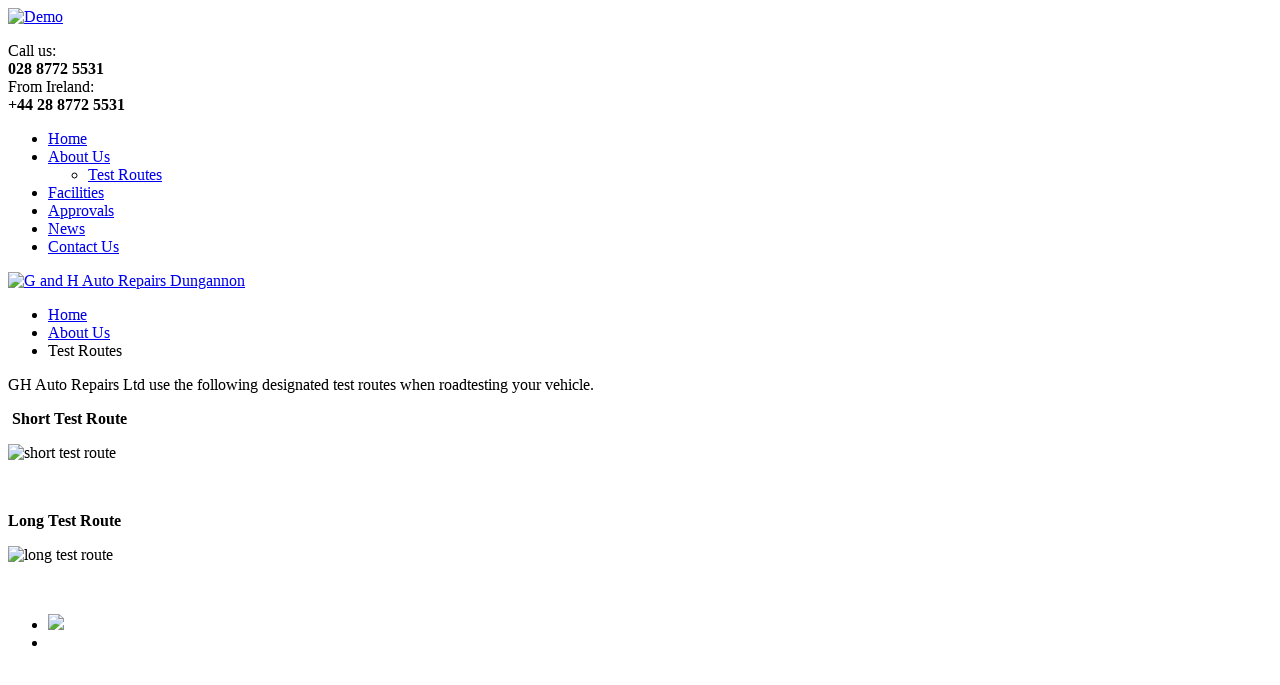

--- FILE ---
content_type: text/html; charset=utf-8
request_url: http://www.ghautorepairs.com/features/designated-test-routes.html
body_size: 2557
content:
<!DOCTYPE HTML>
<html lang="en-gb" dir="ltr"  data-config='{"twitter":0,"plusone":0,"facebook":0,"style":"default"}'>

<head>
<meta charset="utf-8">
<meta http-equiv="X-UA-Compatible" content="IE=edge">
<meta name="viewport" content="width=device-width, initial-scale=1">
  <base href="http://www.ghautorepairs.com/features/designated-test-routes.html" />
  <meta name="keywords" content="GH Auto Repairs Ltd " />
  <meta name="description" content="G &amp; H Auto Repairs Test Designated Test Routes" />
  <meta name="generator" content="Joomla! - Open Source Content Management" />
  <title>Test Routes</title>
  <link href="http://www.ghautorepairs.com/features/designated-test-routes.html" rel="canonical" />
  <link href="/templates/car-body-repairs-ni/favicon.ico" rel="shortcut icon" type="image/vnd.microsoft.icon" />
  <link rel="stylesheet" href="/cache/template/gzip.php?widgetkit-103d0814-50cebde4.css" type="text/css" />
  <script src="/cache/template/gzip.php?jquery.min-5ad2a057.js" type="text/javascript"></script>
  <script src="/cache/template/gzip.php?jquery-noconflict-3f08e5a1.js" type="text/javascript"></script>
  <script src="/cache/template/gzip.php?jquery-migrate.min-22e7fe96.js" type="text/javascript"></script>
  <script src="/cache/template/gzip.php?widgetkit-e891f0c9-47af3aab.js" type="text/javascript"></script>

<link rel="apple-touch-icon-precomposed" href="/templates/car-body-repairs-ni/apple_touch_icon.png">
<link rel="stylesheet" href="/cache/template/gzip.php?theme-608efe9b.css">
<script src="/cache/template/gzip.php?theme-5798d118.js"></script>
</head>

<body class="tm-sidebar-b-right tm-sidebars-1 tm-isblog">

	<div class="uk-container uk-container-center">

		
				<div class="tm-headerbar uk-clearfix uk-hidden-small">

						<a class="tm-logo" href="http://www.ghautorepairs.com">
	<div><img src="/images/gh-auto-repairs-logo.jpg" alt="Demo" width="353" height="93" /></div></a>
			
			<div class="uk-panel">
	<p><span class="redtext">Call us:</span><br /><strong>028 8772 5531<br /></strong>From Ireland:<br /><strong>+44 28 8772 5531</strong></p></div>
		</div>
		
				<nav class="tm-navbar uk-navbar">

						<ul class="uk-navbar-nav uk-hidden-small">
<li data-uk-dropdown="{}"><a href="/">Home</a></li><li class="uk-parent uk-active" data-uk-dropdown="{}"><a href="/features.html">About Us</a><div class="uk-dropdown uk-dropdown-navbar uk-dropdown-width-1"><div class="uk-grid"><div class="uk-width-1-1"><ul class="uk-nav uk-nav-navbar"><li class="uk-active"><a href="/features/designated-test-routes.html">Test Routes</a></li></ul></div></div></div></li><li data-uk-dropdown="{}"><a href="/repair-facilities.html">Facilities</a></li><li data-uk-dropdown="{}"><a href="/approvals.html">Approvals</a></li><li data-uk-dropdown="{}"><a href="/news.html">News</a></li><li data-uk-dropdown="{}"><a href="/contact-us.html">Contact Us</a></li></ul>			
						<a href="#offcanvas" class="uk-navbar-toggle uk-visible-small" data-uk-offcanvas></a>
			
			
						<div class="uk-navbar-content uk-navbar-center uk-visible-small"><a class="tm-logo-small" href="http://www.ghautorepairs.com">
	<img src="/images/gh-auto-repairs-logo-small.png" width="140" height="35" alt="G and H Auto Repairs Dungannon"></a></div>
			
		</nav>
		
		
		
				<div class="tm-middle uk-grid" data-uk-grid-match data-uk-grid-margin>

						<div class="tm-main uk-width-medium-3-4">

				
								<main class="tm-content">

										<ul class="uk-breadcrumb"><li><a href="/">Home</a></li><li><a href="/features.html">About Us</a></li><li class="uk-active"><span>Test Routes</span></li></ul>					
					
<article class="uk-article" >

	
	
	
	
	
	
	
<p>GH Auto Repairs Ltd use the following designated test routes when roadtesting your vehicle.</p>
<p><strong> Short Test Route</strong></p>
<p><img src="/images/short-test.jpg" alt="short test route" width="754" height="263" /></p>
<p> </p>
<p><strong> Long Test Route</strong></p>
<p><img src="/images/long-test.jpg" alt="long test route" width="754" height="263" /></p>
<p> </p>
	
	
	
	
	
</article>
				</main>
				
				
			</div>
			
                                                            <aside class="tm-sidebar-b uk-width-medium-1-4"><div class="uk-panel uk-panel-box">
	<p>
<div id="slideshow-55-696b72954899b" class="wk-slideshow wk-slideshow-default" data-widgetkit="slideshow" data-options='{"style":"default","autoplay":1,"interval":5000,"width":"auto","height":"auto","duration":500,"index":0,"order":"default","navigation":0,"buttons":1,"slices":20,"animated":"boxesReverse","caption_animation_duration":500}'>
	<div>
		<ul class="slides">

									<li>
				<article class="wk-content clearfix"><img src="/images/slides/jaguar-approval-ni.jpg" /></article>
			</li>
												<li>
				<article class="wk-content clearfix"><img src="[data-uri]" data-src="/images/slides/jaguar-approved-repairer-ni.jpg" /></article>
			</li>
												<li>
				<article class="wk-content clearfix"><img src="[data-uri]" data-src="/images/slides/landrover-approval.jpg" alt="Landrover Approval" width="506" height="356" /></article>
			</li>
												<li>
				<article class="wk-content clearfix"><img src="[data-uri]" data-src="/images/slides/evoque.jpg" width="1130" height="400" /></article>
			</li>
												<li>
				<article class="wk-content clearfix"><img src="[data-uri]" data-src="/images/slides/range-rover.jpg" /></article>
			</li>
												<li>
				<article class="wk-content clearfix"><img src="[data-uri]" data-src="/images/slides/jaguar.jpg" /></article>
			</li>
								</ul>
		<div class="next"></div><div class="prev"></div>		<div class="caption"></div><ul class="captions"><li>Jaguar Approved Body Repairer</li><li>Jaguar Approved Aluminium Body Repairs In Northern Ireland</li><li>Land Rover Approved Body Repairs</li><li>Range Rover Approved Aluminum Body Repair</li><li>Range Rover Approved Chassis Alignment / Repairs</li><li>Aluminium straightening and welding equipment for Jaguar, Audi and all other manufacturers using Aluminium body construction</li></ul>
	</div>
	</div></p></div>
<div class="uk-panel uk-panel-box">
	<p><img src="/images/no1.png" alt="no1" width="145" height="135" style="margin-left: 30px;" /></p></div></aside>
                        
		</div>
		
		
		
				<footer class="tm-footer">

						<a class="tm-totop-scroller" data-uk-smooth-scroll href="#"></a>
			
			<div class="uk-panel"></div>
<div class="uk-panel">
	<p>Copyright © 2023 G &amp; H Auto Repairs Ltd</p></div>
		</footer>
		
	</div>

	<script>
  (function(i,s,o,g,r,a,m){i['GoogleAnalyticsObject']=r;i[r]=i[r]||function(){
  (i[r].q=i[r].q||[]).push(arguments)},i[r].l=1*new Date();a=s.createElement(o),
  m=s.getElementsByTagName(o)[0];a.async=1;a.src=g;m.parentNode.insertBefore(a,m)
  })(window,document,'script','//www.google-analytics.com/analytics.js','ga');

  ga('create', 'UA-43695328-1', 'ghautorepairs.com');
  ga('send', 'pageview');

</script>
		<div id="offcanvas" class="uk-offcanvas">
		<div class="uk-offcanvas-bar"><ul class="uk-nav uk-nav-offcanvas">
<li><a href="/">Home</a></li><li class="uk-parent uk-active"><a href="/features.html">About Us</a><ul class="uk-nav-sub"><li class="uk-active"><a href="/features/designated-test-routes.html">Test Routes</a></li></ul></li><li><a href="/repair-facilities.html">Facilities</a></li><li><a href="/approvals.html">Approvals</a></li><li><a href="/news.html">News</a></li><li><a href="/contact-us.html">Contact Us</a></li></ul></div>
	</div>
	
</body>
</html>

--- FILE ---
content_type: text/plain
request_url: https://www.google-analytics.com/j/collect?v=1&_v=j102&a=925612044&t=pageview&_s=1&dl=http%3A%2F%2Fwww.ghautorepairs.com%2Ffeatures%2Fdesignated-test-routes.html&ul=en-us%40posix&dt=Test%20Routes&sr=1280x720&vp=1280x720&_u=IEBAAAABAAAAACAAI~&jid=1833398834&gjid=1620649077&cid=2032151483.1768649366&tid=UA-43695328-1&_gid=1274397846.1768649366&_r=1&_slc=1&z=54524411
body_size: -286
content:
2,cG-YMNY4DYHP9